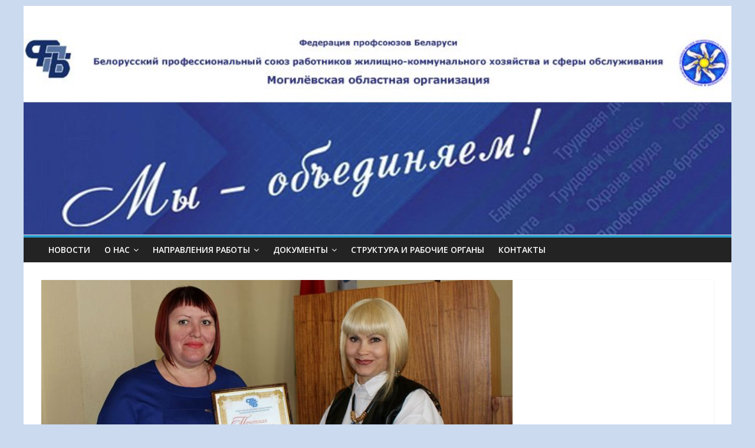

--- FILE ---
content_type: text/html; charset=UTF-8
request_url: http://mogilev-kbp.by/2017/04/30/pervichka-kup-zhreu-oktyabrskogo-rajona-g-mogilyova-luchshaya-v-oblasti/
body_size: 52181
content:

<!DOCTYPE html>
<html lang="ru-RU">
<head>
<meta charset="UTF-8" />
<meta name="viewport" content="width=device-width, initial-scale=1">
<link rel="profile" href="http://gmpg.org/xfn/11" />
<link rel="pingback" href="http://mogilev-kbp.by/xmlrpc.php" />
<title>Первичка КУП “ЖРЭУ Октябрьского района г.Могилёва” – лучшая в области! &#8212; Cайт Могилёвского обкома профсоюза</title>
<meta name='robots' content='max-image-preview:large' />
	<style>img:is([sizes="auto" i], [sizes^="auto," i]) { contain-intrinsic-size: 3000px 1500px }</style>
	<link rel='dns-prefetch' href='//fonts.googleapis.com' />
<link rel="alternate" type="application/rss+xml" title="Cайт Могилёвского обкома профсоюза &raquo; Лента" href="http://mogilev-kbp.by/feed/" />
<link rel="alternate" type="application/rss+xml" title="Cайт Могилёвского обкома профсоюза &raquo; Лента комментариев" href="http://mogilev-kbp.by/comments/feed/" />
<link rel="alternate" type="application/rss+xml" title="Cайт Могилёвского обкома профсоюза &raquo; Лента комментариев к &laquo;Первичка КУП “ЖРЭУ Октябрьского района г.Могилёва” – лучшая в области!&raquo;" href="http://mogilev-kbp.by/2017/04/30/pervichka-kup-zhreu-oktyabrskogo-rajona-g-mogilyova-luchshaya-v-oblasti/feed/" />
<!-- Yandex.Metrika counter -->
<script type="text/javascript" >
   (function(m,e,t,r,i,k,a){m[i]=m[i]||function(){(m[i].a=m[i].a||[]).push(arguments)};
   m[i].l=1*new Date();k=e.createElement(t),a=e.getElementsByTagName(t)[0],k.async=1,k.src=r,a.parentNode.insertBefore(k,a)})
   (window, document, "script", "https://mc.yandex.ru/metrika/tag.js", "ym");

   ym(87636815, "init", {
        clickmap:true,
        trackLinks:true,
        accurateTrackBounce:true
   });
</script>
<noscript><div><img src="https://mc.yandex.ru/watch/87636815" style="position:absolute; left:-9999px;" alt="" /></div></noscript>
<!-- /Yandex.Metrika counter --><script type="text/javascript">
/* <![CDATA[ */
window._wpemojiSettings = {"baseUrl":"https:\/\/s.w.org\/images\/core\/emoji\/16.0.1\/72x72\/","ext":".png","svgUrl":"https:\/\/s.w.org\/images\/core\/emoji\/16.0.1\/svg\/","svgExt":".svg","source":{"concatemoji":"http:\/\/mogilev-kbp.by\/wp-includes\/js\/wp-emoji-release.min.js?ver=6.8.3"}};
/*! This file is auto-generated */
!function(s,n){var o,i,e;function c(e){try{var t={supportTests:e,timestamp:(new Date).valueOf()};sessionStorage.setItem(o,JSON.stringify(t))}catch(e){}}function p(e,t,n){e.clearRect(0,0,e.canvas.width,e.canvas.height),e.fillText(t,0,0);var t=new Uint32Array(e.getImageData(0,0,e.canvas.width,e.canvas.height).data),a=(e.clearRect(0,0,e.canvas.width,e.canvas.height),e.fillText(n,0,0),new Uint32Array(e.getImageData(0,0,e.canvas.width,e.canvas.height).data));return t.every(function(e,t){return e===a[t]})}function u(e,t){e.clearRect(0,0,e.canvas.width,e.canvas.height),e.fillText(t,0,0);for(var n=e.getImageData(16,16,1,1),a=0;a<n.data.length;a++)if(0!==n.data[a])return!1;return!0}function f(e,t,n,a){switch(t){case"flag":return n(e,"\ud83c\udff3\ufe0f\u200d\u26a7\ufe0f","\ud83c\udff3\ufe0f\u200b\u26a7\ufe0f")?!1:!n(e,"\ud83c\udde8\ud83c\uddf6","\ud83c\udde8\u200b\ud83c\uddf6")&&!n(e,"\ud83c\udff4\udb40\udc67\udb40\udc62\udb40\udc65\udb40\udc6e\udb40\udc67\udb40\udc7f","\ud83c\udff4\u200b\udb40\udc67\u200b\udb40\udc62\u200b\udb40\udc65\u200b\udb40\udc6e\u200b\udb40\udc67\u200b\udb40\udc7f");case"emoji":return!a(e,"\ud83e\udedf")}return!1}function g(e,t,n,a){var r="undefined"!=typeof WorkerGlobalScope&&self instanceof WorkerGlobalScope?new OffscreenCanvas(300,150):s.createElement("canvas"),o=r.getContext("2d",{willReadFrequently:!0}),i=(o.textBaseline="top",o.font="600 32px Arial",{});return e.forEach(function(e){i[e]=t(o,e,n,a)}),i}function t(e){var t=s.createElement("script");t.src=e,t.defer=!0,s.head.appendChild(t)}"undefined"!=typeof Promise&&(o="wpEmojiSettingsSupports",i=["flag","emoji"],n.supports={everything:!0,everythingExceptFlag:!0},e=new Promise(function(e){s.addEventListener("DOMContentLoaded",e,{once:!0})}),new Promise(function(t){var n=function(){try{var e=JSON.parse(sessionStorage.getItem(o));if("object"==typeof e&&"number"==typeof e.timestamp&&(new Date).valueOf()<e.timestamp+604800&&"object"==typeof e.supportTests)return e.supportTests}catch(e){}return null}();if(!n){if("undefined"!=typeof Worker&&"undefined"!=typeof OffscreenCanvas&&"undefined"!=typeof URL&&URL.createObjectURL&&"undefined"!=typeof Blob)try{var e="postMessage("+g.toString()+"("+[JSON.stringify(i),f.toString(),p.toString(),u.toString()].join(",")+"));",a=new Blob([e],{type:"text/javascript"}),r=new Worker(URL.createObjectURL(a),{name:"wpTestEmojiSupports"});return void(r.onmessage=function(e){c(n=e.data),r.terminate(),t(n)})}catch(e){}c(n=g(i,f,p,u))}t(n)}).then(function(e){for(var t in e)n.supports[t]=e[t],n.supports.everything=n.supports.everything&&n.supports[t],"flag"!==t&&(n.supports.everythingExceptFlag=n.supports.everythingExceptFlag&&n.supports[t]);n.supports.everythingExceptFlag=n.supports.everythingExceptFlag&&!n.supports.flag,n.DOMReady=!1,n.readyCallback=function(){n.DOMReady=!0}}).then(function(){return e}).then(function(){var e;n.supports.everything||(n.readyCallback(),(e=n.source||{}).concatemoji?t(e.concatemoji):e.wpemoji&&e.twemoji&&(t(e.twemoji),t(e.wpemoji)))}))}((window,document),window._wpemojiSettings);
/* ]]> */
</script>
<style id='wp-emoji-styles-inline-css' type='text/css'>

	img.wp-smiley, img.emoji {
		display: inline !important;
		border: none !important;
		box-shadow: none !important;
		height: 1em !important;
		width: 1em !important;
		margin: 0 0.07em !important;
		vertical-align: -0.1em !important;
		background: none !important;
		padding: 0 !important;
	}
</style>
<link rel='stylesheet' id='wp-block-library-css' href='http://mogilev-kbp.by/wp-includes/css/dist/block-library/style.min.css?ver=6.8.3' type='text/css' media='all' />
<style id='classic-theme-styles-inline-css' type='text/css'>
/*! This file is auto-generated */
.wp-block-button__link{color:#fff;background-color:#32373c;border-radius:9999px;box-shadow:none;text-decoration:none;padding:calc(.667em + 2px) calc(1.333em + 2px);font-size:1.125em}.wp-block-file__button{background:#32373c;color:#fff;text-decoration:none}
</style>
<style id='global-styles-inline-css' type='text/css'>
:root{--wp--preset--aspect-ratio--square: 1;--wp--preset--aspect-ratio--4-3: 4/3;--wp--preset--aspect-ratio--3-4: 3/4;--wp--preset--aspect-ratio--3-2: 3/2;--wp--preset--aspect-ratio--2-3: 2/3;--wp--preset--aspect-ratio--16-9: 16/9;--wp--preset--aspect-ratio--9-16: 9/16;--wp--preset--color--black: #000000;--wp--preset--color--cyan-bluish-gray: #abb8c3;--wp--preset--color--white: #ffffff;--wp--preset--color--pale-pink: #f78da7;--wp--preset--color--vivid-red: #cf2e2e;--wp--preset--color--luminous-vivid-orange: #ff6900;--wp--preset--color--luminous-vivid-amber: #fcb900;--wp--preset--color--light-green-cyan: #7bdcb5;--wp--preset--color--vivid-green-cyan: #00d084;--wp--preset--color--pale-cyan-blue: #8ed1fc;--wp--preset--color--vivid-cyan-blue: #0693e3;--wp--preset--color--vivid-purple: #9b51e0;--wp--preset--gradient--vivid-cyan-blue-to-vivid-purple: linear-gradient(135deg,rgba(6,147,227,1) 0%,rgb(155,81,224) 100%);--wp--preset--gradient--light-green-cyan-to-vivid-green-cyan: linear-gradient(135deg,rgb(122,220,180) 0%,rgb(0,208,130) 100%);--wp--preset--gradient--luminous-vivid-amber-to-luminous-vivid-orange: linear-gradient(135deg,rgba(252,185,0,1) 0%,rgba(255,105,0,1) 100%);--wp--preset--gradient--luminous-vivid-orange-to-vivid-red: linear-gradient(135deg,rgba(255,105,0,1) 0%,rgb(207,46,46) 100%);--wp--preset--gradient--very-light-gray-to-cyan-bluish-gray: linear-gradient(135deg,rgb(238,238,238) 0%,rgb(169,184,195) 100%);--wp--preset--gradient--cool-to-warm-spectrum: linear-gradient(135deg,rgb(74,234,220) 0%,rgb(151,120,209) 20%,rgb(207,42,186) 40%,rgb(238,44,130) 60%,rgb(251,105,98) 80%,rgb(254,248,76) 100%);--wp--preset--gradient--blush-light-purple: linear-gradient(135deg,rgb(255,206,236) 0%,rgb(152,150,240) 100%);--wp--preset--gradient--blush-bordeaux: linear-gradient(135deg,rgb(254,205,165) 0%,rgb(254,45,45) 50%,rgb(107,0,62) 100%);--wp--preset--gradient--luminous-dusk: linear-gradient(135deg,rgb(255,203,112) 0%,rgb(199,81,192) 50%,rgb(65,88,208) 100%);--wp--preset--gradient--pale-ocean: linear-gradient(135deg,rgb(255,245,203) 0%,rgb(182,227,212) 50%,rgb(51,167,181) 100%);--wp--preset--gradient--electric-grass: linear-gradient(135deg,rgb(202,248,128) 0%,rgb(113,206,126) 100%);--wp--preset--gradient--midnight: linear-gradient(135deg,rgb(2,3,129) 0%,rgb(40,116,252) 100%);--wp--preset--font-size--small: 13px;--wp--preset--font-size--medium: 20px;--wp--preset--font-size--large: 36px;--wp--preset--font-size--x-large: 42px;--wp--preset--spacing--20: 0.44rem;--wp--preset--spacing--30: 0.67rem;--wp--preset--spacing--40: 1rem;--wp--preset--spacing--50: 1.5rem;--wp--preset--spacing--60: 2.25rem;--wp--preset--spacing--70: 3.38rem;--wp--preset--spacing--80: 5.06rem;--wp--preset--shadow--natural: 6px 6px 9px rgba(0, 0, 0, 0.2);--wp--preset--shadow--deep: 12px 12px 50px rgba(0, 0, 0, 0.4);--wp--preset--shadow--sharp: 6px 6px 0px rgba(0, 0, 0, 0.2);--wp--preset--shadow--outlined: 6px 6px 0px -3px rgba(255, 255, 255, 1), 6px 6px rgba(0, 0, 0, 1);--wp--preset--shadow--crisp: 6px 6px 0px rgba(0, 0, 0, 1);}:where(.is-layout-flex){gap: 0.5em;}:where(.is-layout-grid){gap: 0.5em;}body .is-layout-flex{display: flex;}.is-layout-flex{flex-wrap: wrap;align-items: center;}.is-layout-flex > :is(*, div){margin: 0;}body .is-layout-grid{display: grid;}.is-layout-grid > :is(*, div){margin: 0;}:where(.wp-block-columns.is-layout-flex){gap: 2em;}:where(.wp-block-columns.is-layout-grid){gap: 2em;}:where(.wp-block-post-template.is-layout-flex){gap: 1.25em;}:where(.wp-block-post-template.is-layout-grid){gap: 1.25em;}.has-black-color{color: var(--wp--preset--color--black) !important;}.has-cyan-bluish-gray-color{color: var(--wp--preset--color--cyan-bluish-gray) !important;}.has-white-color{color: var(--wp--preset--color--white) !important;}.has-pale-pink-color{color: var(--wp--preset--color--pale-pink) !important;}.has-vivid-red-color{color: var(--wp--preset--color--vivid-red) !important;}.has-luminous-vivid-orange-color{color: var(--wp--preset--color--luminous-vivid-orange) !important;}.has-luminous-vivid-amber-color{color: var(--wp--preset--color--luminous-vivid-amber) !important;}.has-light-green-cyan-color{color: var(--wp--preset--color--light-green-cyan) !important;}.has-vivid-green-cyan-color{color: var(--wp--preset--color--vivid-green-cyan) !important;}.has-pale-cyan-blue-color{color: var(--wp--preset--color--pale-cyan-blue) !important;}.has-vivid-cyan-blue-color{color: var(--wp--preset--color--vivid-cyan-blue) !important;}.has-vivid-purple-color{color: var(--wp--preset--color--vivid-purple) !important;}.has-black-background-color{background-color: var(--wp--preset--color--black) !important;}.has-cyan-bluish-gray-background-color{background-color: var(--wp--preset--color--cyan-bluish-gray) !important;}.has-white-background-color{background-color: var(--wp--preset--color--white) !important;}.has-pale-pink-background-color{background-color: var(--wp--preset--color--pale-pink) !important;}.has-vivid-red-background-color{background-color: var(--wp--preset--color--vivid-red) !important;}.has-luminous-vivid-orange-background-color{background-color: var(--wp--preset--color--luminous-vivid-orange) !important;}.has-luminous-vivid-amber-background-color{background-color: var(--wp--preset--color--luminous-vivid-amber) !important;}.has-light-green-cyan-background-color{background-color: var(--wp--preset--color--light-green-cyan) !important;}.has-vivid-green-cyan-background-color{background-color: var(--wp--preset--color--vivid-green-cyan) !important;}.has-pale-cyan-blue-background-color{background-color: var(--wp--preset--color--pale-cyan-blue) !important;}.has-vivid-cyan-blue-background-color{background-color: var(--wp--preset--color--vivid-cyan-blue) !important;}.has-vivid-purple-background-color{background-color: var(--wp--preset--color--vivid-purple) !important;}.has-black-border-color{border-color: var(--wp--preset--color--black) !important;}.has-cyan-bluish-gray-border-color{border-color: var(--wp--preset--color--cyan-bluish-gray) !important;}.has-white-border-color{border-color: var(--wp--preset--color--white) !important;}.has-pale-pink-border-color{border-color: var(--wp--preset--color--pale-pink) !important;}.has-vivid-red-border-color{border-color: var(--wp--preset--color--vivid-red) !important;}.has-luminous-vivid-orange-border-color{border-color: var(--wp--preset--color--luminous-vivid-orange) !important;}.has-luminous-vivid-amber-border-color{border-color: var(--wp--preset--color--luminous-vivid-amber) !important;}.has-light-green-cyan-border-color{border-color: var(--wp--preset--color--light-green-cyan) !important;}.has-vivid-green-cyan-border-color{border-color: var(--wp--preset--color--vivid-green-cyan) !important;}.has-pale-cyan-blue-border-color{border-color: var(--wp--preset--color--pale-cyan-blue) !important;}.has-vivid-cyan-blue-border-color{border-color: var(--wp--preset--color--vivid-cyan-blue) !important;}.has-vivid-purple-border-color{border-color: var(--wp--preset--color--vivid-purple) !important;}.has-vivid-cyan-blue-to-vivid-purple-gradient-background{background: var(--wp--preset--gradient--vivid-cyan-blue-to-vivid-purple) !important;}.has-light-green-cyan-to-vivid-green-cyan-gradient-background{background: var(--wp--preset--gradient--light-green-cyan-to-vivid-green-cyan) !important;}.has-luminous-vivid-amber-to-luminous-vivid-orange-gradient-background{background: var(--wp--preset--gradient--luminous-vivid-amber-to-luminous-vivid-orange) !important;}.has-luminous-vivid-orange-to-vivid-red-gradient-background{background: var(--wp--preset--gradient--luminous-vivid-orange-to-vivid-red) !important;}.has-very-light-gray-to-cyan-bluish-gray-gradient-background{background: var(--wp--preset--gradient--very-light-gray-to-cyan-bluish-gray) !important;}.has-cool-to-warm-spectrum-gradient-background{background: var(--wp--preset--gradient--cool-to-warm-spectrum) !important;}.has-blush-light-purple-gradient-background{background: var(--wp--preset--gradient--blush-light-purple) !important;}.has-blush-bordeaux-gradient-background{background: var(--wp--preset--gradient--blush-bordeaux) !important;}.has-luminous-dusk-gradient-background{background: var(--wp--preset--gradient--luminous-dusk) !important;}.has-pale-ocean-gradient-background{background: var(--wp--preset--gradient--pale-ocean) !important;}.has-electric-grass-gradient-background{background: var(--wp--preset--gradient--electric-grass) !important;}.has-midnight-gradient-background{background: var(--wp--preset--gradient--midnight) !important;}.has-small-font-size{font-size: var(--wp--preset--font-size--small) !important;}.has-medium-font-size{font-size: var(--wp--preset--font-size--medium) !important;}.has-large-font-size{font-size: var(--wp--preset--font-size--large) !important;}.has-x-large-font-size{font-size: var(--wp--preset--font-size--x-large) !important;}
:where(.wp-block-post-template.is-layout-flex){gap: 1.25em;}:where(.wp-block-post-template.is-layout-grid){gap: 1.25em;}
:where(.wp-block-columns.is-layout-flex){gap: 2em;}:where(.wp-block-columns.is-layout-grid){gap: 2em;}
:root :where(.wp-block-pullquote){font-size: 1.5em;line-height: 1.6;}
</style>
<link rel='stylesheet' id='iw-defaults-css' href='http://mogilev-kbp.by/wp-content/plugins/widgets-for-siteorigin/inc/../css/defaults.css?ver=1.4.7' type='text/css' media='all' />
<link rel='stylesheet' id='colormag_google_fonts-css' href='//fonts.googleapis.com/css?family=Open+Sans%3A400%2C600&#038;ver=6.8.3' type='text/css' media='all' />
<link rel='stylesheet' id='colormag_style-css' href='http://mogilev-kbp.by/wp-content/themes/colormag/style.css?ver=6.8.3' type='text/css' media='all' />
<link rel='stylesheet' id='colormag-fontawesome-css' href='http://mogilev-kbp.by/wp-content/themes/colormag/fontawesome/css/font-awesome.css?ver=4.2.1' type='text/css' media='all' />
<script type="text/javascript" src="http://mogilev-kbp.by/wp-includes/js/tinymce/tinymce.min.js?ver=49110-20250317" id="wp-tinymce-root-js"></script>
<script type="text/javascript" src="http://mogilev-kbp.by/wp-includes/js/tinymce/plugins/compat3x/plugin.min.js?ver=49110-20250317" id="wp-tinymce-js"></script>
<script type="text/javascript" src="http://mogilev-kbp.by/wp-includes/js/jquery/jquery.min.js?ver=3.7.1" id="jquery-core-js"></script>
<script type="text/javascript" src="http://mogilev-kbp.by/wp-includes/js/jquery/jquery-migrate.min.js?ver=3.4.1" id="jquery-migrate-js"></script>
<script type="text/javascript" src="http://mogilev-kbp.by/wp-content/themes/colormag/js/colormag-custom.js?ver=6.8.3" id="colormag-custom-js"></script>
<link rel="https://api.w.org/" href="http://mogilev-kbp.by/wp-json/" /><link rel="alternate" title="JSON" type="application/json" href="http://mogilev-kbp.by/wp-json/wp/v2/posts/3760" /><link rel="EditURI" type="application/rsd+xml" title="RSD" href="http://mogilev-kbp.by/xmlrpc.php?rsd" />
<meta name="generator" content="WordPress 6.8.3" />
<link rel="canonical" href="http://mogilev-kbp.by/2017/04/30/pervichka-kup-zhreu-oktyabrskogo-rajona-g-mogilyova-luchshaya-v-oblasti/" />
<link rel='shortlink' href='http://mogilev-kbp.by/?p=3760' />
<link rel="alternate" title="oEmbed (JSON)" type="application/json+oembed" href="http://mogilev-kbp.by/wp-json/oembed/1.0/embed?url=http%3A%2F%2Fmogilev-kbp.by%2F2017%2F04%2F30%2Fpervichka-kup-zhreu-oktyabrskogo-rajona-g-mogilyova-luchshaya-v-oblasti%2F" />
<link rel="alternate" title="oEmbed (XML)" type="text/xml+oembed" href="http://mogilev-kbp.by/wp-json/oembed/1.0/embed?url=http%3A%2F%2Fmogilev-kbp.by%2F2017%2F04%2F30%2Fpervichka-kup-zhreu-oktyabrskogo-rajona-g-mogilyova-luchshaya-v-oblasti%2F&#038;format=xml" />
<link rel="shortcut icon" href="http://mogilev-kbp.by/wp-content/uploads/2017/12/Emblema-fevikon-e1513501799996.jpg" type="image/x-icon" /><style type="text/css" id="custom-background-css">
body.custom-background { background-color: #cbdaef; }
</style>
	<link rel="icon" href="http://mogilev-kbp.by/wp-content/uploads/2025/05/cropped-2025-emblema-32x32.jpg" sizes="32x32" />
<link rel="icon" href="http://mogilev-kbp.by/wp-content/uploads/2025/05/cropped-2025-emblema-192x192.jpg" sizes="192x192" />
<link rel="apple-touch-icon" href="http://mogilev-kbp.by/wp-content/uploads/2025/05/cropped-2025-emblema-180x180.jpg" />
<meta name="msapplication-TileImage" content="http://mogilev-kbp.by/wp-content/uploads/2025/05/cropped-2025-emblema-270x270.jpg" />
</head>

<body class="wp-singular post-template-default single single-post postid-3760 single-format-standard custom-background wp-theme-colormag no-sidebar-full-width ">
<div id="page" class="hfeed site">
		<header id="masthead" class="site-header clearfix">
		<div id="header-text-nav-container" class="clearfix">
         
			
			<div class="inner-wrap">

				<div id="header-text-nav-wrap" class="clearfix">
					<div id="header-left-section">
											</div><!-- #header-left-section -->
					<div id="header-right-section">
												<div id="header-right-sidebar" class="clearfix">
						<aside id="block-7" class="widget widget_block widget_media_gallery clearfix">
<figure class="wp-block-gallery has-nested-images columns-default is-cropped wp-block-gallery-1 is-layout-flex wp-block-gallery-is-layout-flex"></figure>
</aside>						</div>
									    	</div><!-- #header-right-section -->

			   </div><!-- #header-text-nav-wrap -->

			</div><!-- .inner-wrap -->

					<div class="header-image-wrap"><img src="http://mogilev-kbp.by/wp-content/uploads/2025/02/cropped-Zagolovok-3.jpg" class="header-image" width="892" height="255" alt="Cайт Могилёвского обкома профсоюза"></div>
	
			<nav id="site-navigation" class="main-navigation clearfix" role="navigation">
				<div class="inner-wrap clearfix">
					               <h4 class="menu-toggle"></h4>
               <div class="menu-primary-container"><ul id="menu-menyu-2" class="menu"><li id="menu-item-468" class="menu-item menu-item-type-custom menu-item-object-custom menu-item-home menu-item-468"><a href="http://mogilev-kbp.by/">Новости</a></li>
<li id="menu-item-744" class="menu-item menu-item-type-custom menu-item-object-custom menu-item-has-children menu-item-744"><a href="#">О НАС</a>
<ul class="sub-menu">
	<li id="menu-item-232" class="menu-item menu-item-type-post_type menu-item-object-page menu-item-232"><a href="http://mogilev-kbp.by/istoricheskaya-spravka/">Историческая справка</a></li>
	<li id="menu-item-511" class="menu-item menu-item-type-post_type menu-item-object-page menu-item-511"><a href="http://mogilev-kbp.by/otchyotno-vybornaya-kampaniya-2019-2020-godov/">Отчётно-выборная кампания 2023-2024 годов</a></li>
</ul>
</li>
<li id="menu-item-751" class="menu-item menu-item-type-post_type menu-item-object-page menu-item-has-children menu-item-751"><a href="http://mogilev-kbp.by/napravleniya-raboty/">НАПРАВЛЕНИЯ РАБОТЫ</a>
<ul class="sub-menu">
	<li id="menu-item-758" class="menu-item menu-item-type-post_type menu-item-object-page menu-item-758"><a href="http://mogilev-kbp.by/napravleniya-raboty/sotsialnoe-partnyorstvo/">Социальное партнёрство</a></li>
	<li id="menu-item-755" class="menu-item menu-item-type-post_type menu-item-object-page menu-item-755"><a href="http://mogilev-kbp.by/napravleniya-raboty/pravovaya-zashhita/">Правовая защита</a></li>
	<li id="menu-item-754" class="menu-item menu-item-type-post_type menu-item-object-page menu-item-754"><a href="http://mogilev-kbp.by/napravleniya-raboty/ohrana-truda/">Охрана труда</a></li>
	<li id="menu-item-756" class="menu-item menu-item-type-post_type menu-item-object-page menu-item-756"><a href="http://mogilev-kbp.by/napravleniya-raboty/profmasterstvo/">Профмастерство</a></li>
	<li id="menu-item-753" class="menu-item menu-item-type-post_type menu-item-object-page menu-item-753"><a href="http://mogilev-kbp.by/napravleniya-raboty/mezhdunarodnoe-sotrudnichestvo/">Международное сотрудничество</a></li>
	<li id="menu-item-752" class="menu-item menu-item-type-post_type menu-item-object-page menu-item-752"><a href="http://mogilev-kbp.by/napravleniya-raboty/kulturno-massovaya-rabota/">Культурно-массовая работа</a></li>
	<li id="menu-item-759" class="menu-item menu-item-type-post_type menu-item-object-page menu-item-759"><a href="http://mogilev-kbp.by/napravleniya-raboty/turistsko-ekskursionnaya-deyatelnost/">Патриотическая и туристско-экскурсионная деятельность</a></li>
	<li id="menu-item-760" class="menu-item menu-item-type-post_type menu-item-object-page menu-item-760"><a href="http://mogilev-kbp.by/napravleniya-raboty/fizkulturno-ozdorovitelnaya-rabota/">Физкультурно-спортивная работа</a></li>
	<li id="menu-item-22066" class="menu-item menu-item-type-post_type menu-item-object-page menu-item-22066"><a href="http://mogilev-kbp.by/napravleniya-raboty/rabota-s-molodyozhyu/">Работа с молодёжью</a></li>
</ul>
</li>
<li id="menu-item-745" class="menu-item menu-item-type-custom menu-item-object-custom menu-item-has-children menu-item-745"><a href="#">ДОКУМЕНТЫ</a>
<ul class="sub-menu">
	<li id="menu-item-270" class="menu-item menu-item-type-post_type menu-item-object-page menu-item-270"><a href="http://mogilev-kbp.by/dokumenty/zakonodatelstvo-o-professionalnyh-soyuzah/">Законодательство о профессиональных союзах</a></li>
	<li id="menu-item-269" class="menu-item menu-item-type-post_type menu-item-object-page menu-item-269"><a href="http://mogilev-kbp.by/dokumenty/soglasheniya/">Соглашения</a></li>
	<li id="menu-item-268" class="menu-item menu-item-type-post_type menu-item-object-page menu-item-268"><a href="http://mogilev-kbp.by/dokumenty/dokumenty-vyshestoyashhih-proforganov/">Документы вышестоящих профорганов</a></li>
	<li id="menu-item-1639" class="menu-item menu-item-type-post_type menu-item-object-page menu-item-1639"><a href="http://mogilev-kbp.by/dokumenty/metodicheskaya-kopilka-2/">Методическая копилка</a></li>
</ul>
</li>
<li id="menu-item-91" class="menu-item menu-item-type-post_type menu-item-object-page menu-item-91"><a href="http://mogilev-kbp.by/struktura/">СТРУКТУРА И РАБОЧИЕ ОРГАНЫ</a></li>
<li id="menu-item-140" class="menu-item menu-item-type-post_type menu-item-object-page menu-item-140"><a href="http://mogilev-kbp.by/kontakty/">КОНТАКТЫ</a></li>
</ul></div>                              				</div>
			</nav>

		</div><!-- #header-text-nav-container -->

		
	</header>
			<div id="main" class="clearfix">
		<div class="inner-wrap clearfix">
	
	<div id="primary">
		<div id="content" class="clearfix">

			
				
<article id="post-3760" class="post-3760 post type-post status-publish format-standard has-post-thumbnail hentry category-dokumenty category-konkurs category-nagrazhdenie category-profsoyuz-mogilyov">
	
   
         <div class="featured-image">
               <img width="799" height="431" src="http://mogilev-kbp.by/wp-content/uploads/2017/05/Luchshaya-pervichnaya-profsoyuznaya-organizatsiya-KUP-ZHREU-Oktyabrskogo-rajona-g.-Mogilyova-Pavlova-Starostina.jpg" class="attachment-colormag-featured-image size-colormag-featured-image wp-post-image" alt="" decoding="async" fetchpriority="high" srcset="http://mogilev-kbp.by/wp-content/uploads/2017/05/Luchshaya-pervichnaya-profsoyuznaya-organizatsiya-KUP-ZHREU-Oktyabrskogo-rajona-g.-Mogilyova-Pavlova-Starostina.jpg 799w, http://mogilev-kbp.by/wp-content/uploads/2017/05/Luchshaya-pervichnaya-profsoyuznaya-organizatsiya-KUP-ZHREU-Oktyabrskogo-rajona-g.-Mogilyova-Pavlova-Starostina-650x351.jpg 650w" sizes="(max-width: 799px) 100vw, 799px" />            </div>
   
   <div class="article-content clearfix">

   
   <div class="above-entry-meta"><span class="cat-links"><a href="http://mogilev-kbp.by/category/dokumenty/"  rel="category tag">Документы</a>&nbsp;<a href="http://mogilev-kbp.by/category/konkurs/"  rel="category tag">Конкурс</a>&nbsp;<a href="http://mogilev-kbp.by/category/nagrazhdenie/"  rel="category tag">Награждение</a>&nbsp;<a href="http://mogilev-kbp.by/category/profsoyuz-mogilyov/"  rel="category tag">Новости</a>&nbsp;</span></div>
      <header class="entry-header">
   		<h1 class="entry-title">
   			Первичка КУП “ЖРЭУ Октябрьского района г.Могилёва” – лучшая в области!   		</h1>
   	</header>

   	<div class="below-entry-meta">
      <span class="posted-on"><a href="http://mogilev-kbp.by/2017/04/30/pervichka-kup-zhreu-oktyabrskogo-rajona-g-mogilyova-luchshaya-v-oblasti/" title="12:22" rel="bookmark"><i class="fa fa-calendar-o"></i> <time class="entry-date published" datetime="2017-04-30T12:22:10+03:00">30.04.2017</time></a></span>
      <span class="byline"><span class="author vcard"><i class="fa fa-user"></i><a class="url fn n" href="http://mogilev-kbp.by/author/obkom-profsoyuza/" title="Обком Профсоюза">Обком Профсоюза</a></span></span>

               <span class="comments"><a href="http://mogilev-kbp.by/2017/04/30/pervichka-kup-zhreu-oktyabrskogo-rajona-g-mogilyova-luchshaya-v-oblasti/#respond"><i class="fa fa-comment"></i> 0 Comment</a></span>
      </div>
   	<div class="entry-content clearfix">
   		<p style="text-align: justify;">По итогам проводимого Могилёвским областным объединением профсоюзов ежегодного смотра-конкурса на лучшую первичную профсоюзную организацию первичка КУП “ЖРЭУ Октябрьского района<span id="more-3760"></span> г. Могилёва” (председатель профкома – Елена ПАВЛОВА) признана победителем в І группе “производственная сфера” среди организаций с численностью членов профсоюза свыше 1000.</p>
<p style="text-align: justify;"><a href="http://mogilev-kbp.by/wp-content/uploads/2017/05/Luchshaya-pervichnaya-profsoyuznaya-organizatsiya-KUP-ZHREU-Oktyabrskogo-rajona-g.-Mogilyova-Kuleshov-Pavlova.jpg"><img decoding="async" class="aligncenter wp-image-3761 size-medium" src="http://mogilev-kbp.by/wp-content/uploads/2017/05/Luchshaya-pervichnaya-profsoyuznaya-organizatsiya-KUP-ZHREU-Oktyabrskogo-rajona-g.-Mogilyova-Kuleshov-Pavlova-650x428.jpg" alt="" width="650" height="428" srcset="http://mogilev-kbp.by/wp-content/uploads/2017/05/Luchshaya-pervichnaya-profsoyuznaya-organizatsiya-KUP-ZHREU-Oktyabrskogo-rajona-g.-Mogilyova-Kuleshov-Pavlova-650x428.jpg 650w, http://mogilev-kbp.by/wp-content/uploads/2017/05/Luchshaya-pervichnaya-profsoyuznaya-organizatsiya-KUP-ZHREU-Oktyabrskogo-rajona-g.-Mogilyova-Kuleshov-Pavlova.jpg 665w" sizes="(max-width: 650px) 100vw, 650px" /></a></p>
<p>Поздравляем трудовой коллектив предприятия и профсоюзный актив с заслуженной наградой!</p>
<p style="text-align: justify;"><a href="http://mogilev-kbp.by/wp-content/uploads/2017/05/Luchshaya-pervichnaya-profsoyuznaya-organizatsiya-KUP-ZHREU-Oktyabrskogo-rajona-g.-Mogilyova-Pavlova.jpg"><img decoding="async" class="aligncenter wp-image-3763" src="http://mogilev-kbp.by/wp-content/uploads/2017/05/Luchshaya-pervichnaya-profsoyuznaya-organizatsiya-KUP-ZHREU-Oktyabrskogo-rajona-g.-Mogilyova-Pavlova-333x500.jpg" alt="" width="434" height="650" srcset="http://mogilev-kbp.by/wp-content/uploads/2017/05/Luchshaya-pervichnaya-profsoyuznaya-organizatsiya-KUP-ZHREU-Oktyabrskogo-rajona-g.-Mogilyova-Pavlova-333x500.jpg 333w, http://mogilev-kbp.by/wp-content/uploads/2017/05/Luchshaya-pervichnaya-profsoyuznaya-organizatsiya-KUP-ZHREU-Oktyabrskogo-rajona-g.-Mogilyova-Pavlova.jpg 683w" sizes="(max-width: 434px) 100vw, 434px" /></a></p>
<p style="text-align: justify;"><a href="http://mogilev-kbp.by/wp-content/uploads/2015/12/53-ot-19.04.2017-Ob-itogah-oblastnogo-smotra-konkursa-na-luchshuyu-pervichnuyu-profsoyuznuyu-organizatsiyu-za-2016-god.pdf" target="_blank" rel="noopener noreferrer">Постановление Президиума Совета Могилёвского областного объединения профсоюзов от 19.04.2017 №53 “Об итогах областного смотра-конкурса на лучшую первичную профсоюзную организацию за 2016 год”.</a></p>
   	</div>

   </div>

	</article>
			
		</div><!-- #content -->

      
		<ul class="default-wp-page clearfix">
			<li class="previous"><a href="http://mogilev-kbp.by/2017/04/30/predsedatel-fpb-mihail-orda-pozdravil-belorusov-s-prazdnikom-truda/" rel="prev"><span class="meta-nav">&larr;</span> Председатель ФПБ Михаил ОРДА поздравил белорусов с праздником труда</a></li>
			<li class="next"><a href="http://mogilev-kbp.by/2017/05/01/na-oblastnuyu-dosku-pochyota-zaneseny-ryad-predpriyatij-obedinyaemyh-oblastnoj-organizatsiej-profsoyuza/" rel="next">На областную Доску почёта занесены ряд предприятий, объединяемых областной организацией профсоюза <span class="meta-nav">&rarr;</span></a></li>
		</ul>
	
      
      

<h4 class="related-posts-main-title"><i class="fa fa-thumbs-up"></i><span>Вам также понравится</span></h4>

<div class="related-posts clearfix">

      <div class="single-related-posts">

               <div class="related-posts-thumbnail">
            <a href="http://mogilev-kbp.by/2021/11/13/profsoyuzy-vsya-pomoshh-bezhentsam-vostrebovana/" title="Профсоюзы: вся помощь беженцам востребована">
               <img width="390" height="205" src="http://mogilev-kbp.by/wp-content/uploads/2021/11/Situatsiya-na-granitse.-Migratsionnyj-krizis.-Pomoshh-profsoyuza-390x205.jpeg" class="attachment-colormag-featured-post-medium size-colormag-featured-post-medium wp-post-image" alt="" decoding="async" loading="lazy" />            </a>
         </div>
      
      <div class="article-content">

         <h3 class="entry-title">
            <a href="http://mogilev-kbp.by/2021/11/13/profsoyuzy-vsya-pomoshh-bezhentsam-vostrebovana/" rel="bookmark" title="Профсоюзы: вся помощь беженцам востребована">Профсоюзы: вся помощь беженцам востребована</a>
         </h3><!--/.post-title-->

         <div class="below-entry-meta">
            <span class="posted-on"><a href="http://mogilev-kbp.by/2021/11/13/profsoyuzy-vsya-pomoshh-bezhentsam-vostrebovana/" title="15:20" rel="bookmark"><i class="fa fa-calendar-o"></i> <time class="entry-date published" datetime="2021-11-13T15:20:10+03:00">13.11.2021</time></a></span>            <span class="byline"><span class="author vcard"><i class="fa fa-user"></i><a class="url fn n" href="http://mogilev-kbp.by/author/obkom-profsoyuza/" title="Обком Профсоюза">Обком Профсоюза</a></span></span>
            <span class="comments"><i class="fa fa-comment"></i><a href="http://mogilev-kbp.by/2021/11/13/profsoyuzy-vsya-pomoshh-bezhentsam-vostrebovana/#respond">0</a></span>
         </div>

      </div>

   </div><!--/.related-->
      <div class="single-related-posts">

               <div class="related-posts-thumbnail">
            <a href="http://mogilev-kbp.by/2020/04/14/spravimsya-vmeste-vitaminy-dlya-immuniteta-i-korrektirovka-rezhima-raboty-kak-trudyatsya-v-usloviyah-pandemii-predpriyatiya-zhkh/" title="Справимся вместе. Витамины для иммунитета и корректировка режима работы. Как трудятся в условиях пандемии предприятия ЖКХ">
               <img width="390" height="205" src="http://mogilev-kbp.by/wp-content/uploads/2020/04/Obrabotka-podezdov-zhilyh-domov-390x205.jpg" class="attachment-colormag-featured-post-medium size-colormag-featured-post-medium wp-post-image" alt="" decoding="async" loading="lazy" />            </a>
         </div>
      
      <div class="article-content">

         <h3 class="entry-title">
            <a href="http://mogilev-kbp.by/2020/04/14/spravimsya-vmeste-vitaminy-dlya-immuniteta-i-korrektirovka-rezhima-raboty-kak-trudyatsya-v-usloviyah-pandemii-predpriyatiya-zhkh/" rel="bookmark" title="Справимся вместе. Витамины для иммунитета и корректировка режима работы. Как трудятся в условиях пандемии предприятия ЖКХ">Справимся вместе. Витамины для иммунитета и корректировка режима работы. Как трудятся в условиях пандемии предприятия ЖКХ</a>
         </h3><!--/.post-title-->

         <div class="below-entry-meta">
            <span class="posted-on"><a href="http://mogilev-kbp.by/2020/04/14/spravimsya-vmeste-vitaminy-dlya-immuniteta-i-korrektirovka-rezhima-raboty-kak-trudyatsya-v-usloviyah-pandemii-predpriyatiya-zhkh/" title="08:44" rel="bookmark"><i class="fa fa-calendar-o"></i> <time class="entry-date published" datetime="2020-04-14T08:44:20+03:00">14.04.2020</time></a></span>            <span class="byline"><span class="author vcard"><i class="fa fa-user"></i><a class="url fn n" href="http://mogilev-kbp.by/author/obkom-profsoyuza/" title="Обком Профсоюза">Обком Профсоюза</a></span></span>
            <span class="comments"><i class="fa fa-comment"></i><a href="http://mogilev-kbp.by/2020/04/14/spravimsya-vmeste-vitaminy-dlya-immuniteta-i-korrektirovka-rezhima-raboty-kak-trudyatsya-v-usloviyah-pandemii-predpriyatiya-zhkh/#respond">0</a></span>
         </div>

      </div>

   </div><!--/.related-->
      <div class="single-related-posts">

               <div class="related-posts-thumbnail">
            <a href="http://mogilev-kbp.by/2021/06/25/vyezdnaya-kollegiya-ministerstva-zhkh-proshla-v-mogilyovskoj-oblasti/" title="Выездная Коллегия Министерства ЖКХ прошла в Могилёвской области">
               <img width="390" height="205" src="http://mogilev-kbp.by/wp-content/uploads/2021/06/Obshhee-foto-390x205.jpg" class="attachment-colormag-featured-post-medium size-colormag-featured-post-medium wp-post-image" alt="" decoding="async" loading="lazy" />            </a>
         </div>
      
      <div class="article-content">

         <h3 class="entry-title">
            <a href="http://mogilev-kbp.by/2021/06/25/vyezdnaya-kollegiya-ministerstva-zhkh-proshla-v-mogilyovskoj-oblasti/" rel="bookmark" title="Выездная Коллегия Министерства ЖКХ прошла в Могилёвской области">Выездная Коллегия Министерства ЖКХ прошла в Могилёвской области</a>
         </h3><!--/.post-title-->

         <div class="below-entry-meta">
            <span class="posted-on"><a href="http://mogilev-kbp.by/2021/06/25/vyezdnaya-kollegiya-ministerstva-zhkh-proshla-v-mogilyovskoj-oblasti/" title="17:59" rel="bookmark"><i class="fa fa-calendar-o"></i> <time class="entry-date published" datetime="2021-06-25T17:59:45+03:00">25.06.2021</time></a></span>            <span class="byline"><span class="author vcard"><i class="fa fa-user"></i><a class="url fn n" href="http://mogilev-kbp.by/author/obkom-profsoyuza/" title="Обком Профсоюза">Обком Профсоюза</a></span></span>
            <span class="comments"><i class="fa fa-comment"></i><a href="http://mogilev-kbp.by/2021/06/25/vyezdnaya-kollegiya-ministerstva-zhkh-proshla-v-mogilyovskoj-oblasti/#respond">0</a></span>
         </div>

      </div>

   </div><!--/.related-->
   
</div><!--/.post-related-->


      
<div id="comments" class="comments-area">

	
	
	
		<div id="respond" class="comment-respond">
		<h3 id="reply-title" class="comment-reply-title">Добавить комментарий <small><a rel="nofollow" id="cancel-comment-reply-link" href="/2017/04/30/pervichka-kup-zhreu-oktyabrskogo-rajona-g-mogilyova-luchshaya-v-oblasti/#respond" style="display:none;">Отменить ответ</a></small></h3><form action="http://mogilev-kbp.by/wp-comments-post.php" method="post" id="commentform" class="comment-form"><p class="comment-notes"><span id="email-notes">Ваш адрес email не будет опубликован.</span> <span class="required-field-message">Обязательные поля помечены <span class="required">*</span></span></p><p class="comment-form-comment"><label for="comment">Комментарий <span class="required">*</span></label> <textarea id="comment" name="comment" cols="45" rows="8" maxlength="65525" required="required"></textarea></p><p class="comment-form-author"><label for="author">Имя <span class="required">*</span></label> <input id="author" name="author" type="text" value="" size="30" maxlength="245" autocomplete="name" required="required" /></p>
<p class="comment-form-email"><label for="email">Email <span class="required">*</span></label> <input id="email" name="email" type="text" value="" size="30" maxlength="100" aria-describedby="email-notes" autocomplete="email" required="required" /></p>
<p class="comment-form-url"><label for="url">Сайт</label> <input id="url" name="url" type="text" value="" size="30" maxlength="200" autocomplete="url" /></p>
<p class="form-submit"><input name="submit" type="submit" id="submit" class="submit" value="Отправить комментарий" /> <input type='hidden' name='comment_post_ID' value='3760' id='comment_post_ID' />
<input type='hidden' name='comment_parent' id='comment_parent' value='0' />
</p><p style="display: none;"><input type="hidden" id="akismet_comment_nonce" name="akismet_comment_nonce" value="73068e0658" /></p><p style="display: none !important;" class="akismet-fields-container" data-prefix="ak_"><label>&#916;<textarea name="ak_hp_textarea" cols="45" rows="8" maxlength="100"></textarea></label><input type="hidden" id="ak_js_1" name="ak_js" value="214"/><script>document.getElementById( "ak_js_1" ).setAttribute( "value", ( new Date() ).getTime() );</script></p></form>	</div><!-- #respond -->
	
</div><!-- #comments -->
	</div><!-- #primary -->

	
<div id="secondary">
			
		<aside id="text-36" class="widget widget_text clearfix">			<div class="textwidget"><p><a href="https://mogilev-kbp.by/chasto-zadavaemye-voprosy" target="”_blank”"><img loading="lazy" decoding="async" class="aligncenter size-full wp-image-5443" src="http://mogilev-kbp.by/wp-content/uploads/2025/08/CHasto-zadavaemye-voprosy.jpg" alt="Часто задаваемые вопросы" width="536" height="173" /></a></p>
</div>
		</aside><aside id="text-5" class="widget widget_text clearfix">			<div class="textwidget"><p><a href="http://mogilev-kbp.by/category/80-let-velikoj-pobedy/" target="”_blank”"><img loading="lazy" decoding="async" class="aligncenter size-full wp-image-5443" src="http://mogilev-kbp.by/wp-content/uploads/2025/04/80-let-Pobedy.jpg" alt="80 лет Великой Победы" width="536" height="173" /></a></p>
</div>
		</aside><aside id="text-35" class="widget widget_text clearfix">			<div class="textwidget"><p><a href="https://profsouzgkh.by/lica-osvoboditelej/" target="”_blank”"><img loading="lazy" decoding="async" class="aligncenter size-full wp-image-5443" src="http://mogilev-kbp.by/wp-content/uploads/2025/04/80-gadou-vyzvalennya.jpg" alt="80 гадоў вызвалення Беларусі. Лица освободителей" width="536" height="173" /></a></p>
</div>
		</aside><aside id="text-34" class="widget widget_text clearfix">			<div class="textwidget"><p><a href="http://1prof.by" target="”_blank”"><img loading="lazy" decoding="async" class="aligncenter size-full wp-image-5443" src="http://mogilev-kbp.by/wp-content/uploads/2018/04/FPB.jpg" alt="Федерация профсоюзов Беларуси" width="536" height="173" /></a></p>
</div>
		</aside><aside id="text-25" class="widget widget_text clearfix">			<div class="textwidget"><p><a href="http://mogilev-kbp.by/wp-content/uploads/2025/02/http://mogilev-kbp.by/wp-content/uploads/2025/02/4-O-Programme-deyatelnosti-Federatsii-profsoyuzov-Belarusi-na-2025-2029-gody.pdf" target="”_blank”"><img loading="lazy" decoding="async" class="aligncenter size-full wp-image-5443" src="http://mogilev-kbp.by/wp-content/uploads/2025/02/Programma-deyatelnosti-FPB-na-2025-2029-gody.jpg" alt="Программа деятельности Федерации профсоюзов Беларуси на 2020-2025 годы" width="536" height="173" /></a></p>
</div>
		</aside><aside id="text-6" class="widget widget_text clearfix">			<div class="textwidget"><p><a href="http://profsouzgkh.by" target="”_blank”"><img loading="lazy" decoding="async" class="aligncenter size-full wp-image-5443" src="http://mogilev-kbp.by/wp-content/uploads/2025/02/BRK4.jpg" alt="Белорусский профсоюз работников ЖКХ и сферы обслуживания" width="536" height="173" /></a></p>
</div>
		</aside><aside id="text-7" class="widget widget_text clearfix">			<div class="textwidget"><p><a href="http://mogilev.1prof.by" target="”_blank”"><img loading="lazy" decoding="async" class="aligncenter size-full wp-image-5443" src="http://mogilev-kbp.by/wp-content/uploads/2018/11/MOOP.jpg" alt="Могилёвское областное объединение профсоюзов" width="536" height="173" /></a></p>
</div>
		</aside><aside id="text-31" class="widget widget_text clearfix">			<div class="textwidget"><p><a href="https://docs.google.com/forms/d/e/1FAIpQLScAbIXzV5l7AHGkVszhMbjk6BRRgvaT7OeQcgGP69bExSe7vg/viewform" target="”_blank”"><img loading="lazy" decoding="async" class="aligncenter size-full wp-image-5443" src="http://mogilev-kbp.by/wp-content/uploads/2024/09/TSeny.jpg" alt="Сообщить о ситуации с ценами" width="536" height="173" /></a></p>
</div>
		</aside><aside id="text-9" class="widget widget_text clearfix">			<div class="textwidget"><p><a href="http://belarustourist.by/" target="”_blank”"><img loading="lazy" decoding="async" class="aligncenter size-full wp-image-5443" src="http://mogilev-kbp.by/wp-content/uploads/2018/04/Belarusturist.jpg" alt="Беларустурист. Профсоюзный туроператор" width="536" height="173" /></a></p>
</div>
		</aside><aside id="text-3" class="widget widget_text clearfix">			<div class="textwidget"><p><a href="http://kurort.by" target="”_blank”"><img loading="lazy" decoding="async" class="aligncenter size-full wp-image-5443" src="http://mogilev-kbp.by/wp-content/uploads/2017/12/Belprofsoyuzkurort.jpg" alt="Белпрофсоюзкурорт. Профсоюзные санатории" width="536" height="173" /></a></p>
</div>
		</aside><aside id="text-10" class="widget widget_text clearfix">			<div class="textwidget"><p><a href="https://mogilevtourist.by/" target="”_blank”"><img loading="lazy" decoding="async" class="aligncenter size-full wp-image-5443" src="http://mogilev-kbp.by/wp-content/uploads/2018/04/Mogilyovturist.jpg" alt="Могилёвтурист. Беларустурист. Профсоюзный туроператор" width="536" height="173" /></a></p>
</div>
		</aside><aside id="text-20" class="widget widget_text clearfix">			<div class="textwidget"><p><a href="http://www.prof-press.by/" target="”_blank”"><img loading="lazy" decoding="async" class="aligncenter size-full wp-image-5443" src="http://mogilev-kbp.by/wp-content/uploads/2020/01/Prof-Press.jpg" alt="Издательский дом" width="536" height="173" /></a></p>
</div>
		</aside><aside id="text-12" class="widget widget_text clearfix">			<div class="textwidget"><p><a href="http://belchas.1prof.by/" target="”_blank”"><img loading="lazy" decoding="async" class="aligncenter size-full wp-image-5443" src="http://mogilev-kbp.by/wp-content/uploads/2018/01/Belaruksi-chas.jpg" alt="Беларускі час. Газета Федэрацыі прафсаюзаў Беларусі" width="536" height="173" /></a></p>
</div>
		</aside><aside id="text-13" class="widget widget_text clearfix">			<div class="textwidget"><p><a href="https://mitso.by/" target="”_blank”"><img loading="lazy" decoding="async" class="aligncenter size-full wp-image-5443" src="http://mogilev-kbp.by/wp-content/uploads/2018/04/Mitso.jpg" alt="Международный университет "МИТСО"" width="536" height="173" /></a></p>
</div>
		</aside><aside id="text-14" class="widget widget_text clearfix">			<div class="textwidget"><p><a href="https://rdkp.by/" target="”_blank”"><img loading="lazy" decoding="async" class="aligncenter size-full wp-image-5443" src="http://mogilev-kbp.by/wp-content/uploads/2019/01/RDKP.jpg" alt="Республиканский Дворец культуры профсоюзов" width="536" height="173" /></a></p>
</div>
		</aside><aside id="text-15" class="widget widget_text clearfix">			<div class="textwidget"><p><a href="http://sportfpb.by/" target="”_blank”"><img loading="lazy" decoding="async" class="aligncenter size-full wp-image-5443" src="http://mogilev-kbp.by/wp-content/uploads/2018/04/Sportklub-FPB.jpg" alt="Спортивный клуб Федерации профсоюзов Беларуси" width="536" height="173" /></a></p>
</div>
		</aside><aside id="text-16" class="widget widget_text clearfix">			<div class="textwidget"><p><a href="http://www.novoeradio.by/" target="”_blank”"><img loading="lazy" decoding="async" class="aligncenter size-full wp-image-5443" src="http://mogilev-kbp.by/wp-content/uploads/2018/04/Novoe-radio.jpg" alt="Новое радио" width="536" height="173" /></a></p>
</div>
		</aside><aside id="text-22" class="widget widget_text clearfix">			<div class="textwidget"><p><a href="http://narodnoeradio.by/" target="”_blank”"><img loading="lazy" decoding="async" class="aligncenter size-full wp-image-5443" src="http://mogilev-kbp.by/wp-content/uploads/2020/03/Narodnoe-radio.jpg" alt="Народное радио" width="536" height="173" /></a></p>
</div>
		</aside>	</div>
	

		</div><!-- .inner-wrap -->
	</div><!-- #main -->
   			<footer id="colophon" class="clearfix">
			
			<div class="footer-socket-wrapper clearfix">
				<div class="inner-wrap">
					<div class="footer-socket-area">
                  <div class="footer-socket-right-section">
   						<a href="http://eal.by" target="_blank"> Создано в eal.by </a>
                  </div>
                  <div class="footer-socket-left-sectoin">
   					<a> © 2016 </a> 
                  </div>
					</div>
				</div>
			</div>
		</footer>
		<a href="#masthead" id="scroll-up"><i class="fa fa-chevron-up"></i></a>
	</div><!-- #page -->
	<script type="speculationrules">
{"prefetch":[{"source":"document","where":{"and":[{"href_matches":"\/*"},{"not":{"href_matches":["\/wp-*.php","\/wp-admin\/*","\/wp-content\/uploads\/*","\/wp-content\/*","\/wp-content\/plugins\/*","\/wp-content\/themes\/colormag\/*","\/*\\?(.+)"]}},{"not":{"selector_matches":"a[rel~=\"nofollow\"]"}},{"not":{"selector_matches":".no-prefetch, .no-prefetch a"}}]},"eagerness":"conservative"}]}
</script>
<style id='core-block-supports-inline-css' type='text/css'>
.wp-block-gallery.wp-block-gallery-1{--wp--style--unstable-gallery-gap:var( --wp--style--gallery-gap-default, var( --gallery-block--gutter-size, var( --wp--style--block-gap, 0.5em ) ) );gap:var( --wp--style--gallery-gap-default, var( --gallery-block--gutter-size, var( --wp--style--block-gap, 0.5em ) ) );}
</style>
<script type="text/javascript" src="http://mogilev-kbp.by/wp-includes/js/comment-reply.min.js?ver=6.8.3" id="comment-reply-js" async="async" data-wp-strategy="async"></script>
<script type="text/javascript" src="http://mogilev-kbp.by/wp-content/themes/colormag/js/jquery.bxslider.min.js?ver=4.1.2" id="colormag-bxslider-js"></script>
<script type="text/javascript" src="http://mogilev-kbp.by/wp-content/themes/colormag/js/colormag-slider-setting.js?ver=6.8.3" id="colormag_slider-js"></script>
<script type="text/javascript" src="http://mogilev-kbp.by/wp-content/themes/colormag/js/navigation.js?ver=6.8.3" id="colormag-navigation-js"></script>
<script type="text/javascript" src="http://mogilev-kbp.by/wp-content/themes/colormag/js/fitvids/jquery.fitvids.js?ver=20150311" id="colormag-fitvids-js"></script>
<script type="text/javascript" src="http://mogilev-kbp.by/wp-content/themes/colormag/js/fitvids/fitvids-setting.js?ver=20150311" id="colormag-fitvids-setting-js"></script>
<script defer type="text/javascript" src="http://mogilev-kbp.by/wp-content/plugins/akismet/_inc/akismet-frontend.js?ver=1763355741" id="akismet-frontend-js"></script>
</body>
</html>